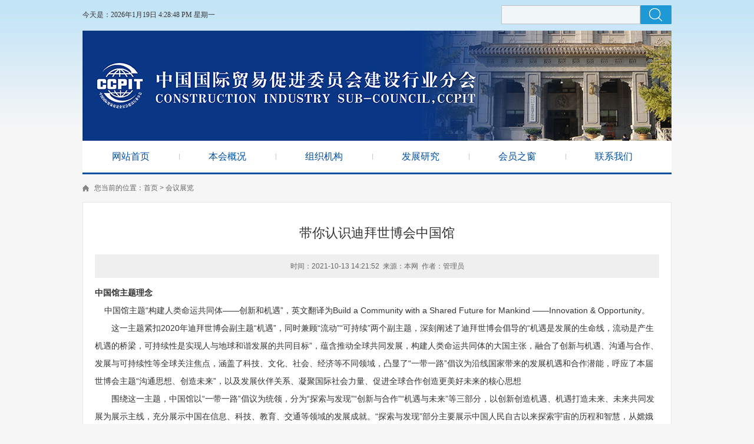

--- FILE ---
content_type: text/html
request_url: http://www.ccpitbuild.org/zhyw/2021-10-25/496.html
body_size: 9458
content:
<!DOCTYPE html PUBLIC "-//W3C//DTD XHTML 1.0 Transitional//EN" "http://www.w3.org/TR/xhtml1/DTD/xhtml1-transitional.dtd">
<html xmlns="http://www.w3.org/1999/xhtml">
<head>
<meta http-equiv="Content-Type" content="text/html; charset=utf-8" />
<title>带你认识迪拜世博会中国馆 - 中国国际贸易促进委员会建设行业分会官方网站</title>
<meta name="keywords" content="" />
<meta name="description" content="带你认识迪拜世博会中国馆" />
<link href="/skin/default/css/style.css" rel="stylesheet" type="text/css" />
<script type="text/javascript" src="/skin/default/js/tabs.js"></script>
<script type="text/javascript" src="/e/data/js/ajax.js"></script>
<!--时间代码 开始-->
<script type="text/javascript">

function clock_12h()
{
 var today = new Date(); //获得当前时间
 //获得年、月、日，Date()函数中的月份是从0－11计算
 var year = today.getFullYear();  
 var month = today.getMonth()+1;
 var date = today.getDate();
 var hour = today.getHours();  //获得小时、分钟、秒
 var minute = today.getMinutes();
 var second = today.getSeconds();
 
 var apm="AM"; //默认显示上午: AM
 if (hour>12) //按12小时制显示
 {
    hour=hour-12;
    apm="PM"  ;
 }
 var weekday = 0;
 switch(today.getDay()){
    case 0:
  	weekday = "星期日";
	break;
    case 1:
  	weekday = "星期一";
	break;
	case 2:
  	weekday = "星期二";
	break;
	case 3:
  	weekday = "星期三";
	break;
	case 4:
  	weekday = "星期四";
	break;
	case 5:
  	weekday = "星期五";
	break;
	case 6:
  	weekday = "星期六";
	break;
 }
 
  /*设置div的内容为当前时间*/
 document.getElementById("myclock").innerHTML="今天是："+year+"年"+month+"月"+date+"日&nbsp;"+hour+":"+minute+":"+second+"&nbsp;"+apm+"&nbsp;"+weekday+"";

}
/*使用setInterval()每间隔指定毫秒后调用clock_12h()*/
var myTime = setInterval("clock_12h()",1000);

</script>
<!--时间代码 结束-->
</head>
<body>
<!-- 页头 -->
<table width="1000" height="50" border="0" align="center" cellpadding="0" cellspacing="0">
  <tr>
    <td><div id="myclock" style="font-size:12px; color:#333333; font-family:'微软雅黑';"></div></td>
    <td width="283" align="right">
	<form action="/e/search/index.php" method="post" name="searchform" id="searchform">
					<table width="100%" height="25" border="0" cellpadding="0" cellspacing="0">
                      <tr>
                        <td><input name="keyboard" type="text" size="30" id="keyboard" class="top_inputText" style="width:230px; height:28px;" />
                          <input type="hidden" name="show" value="title" />
<input type="hidden" name="tempid" value="1" /></td>
                        <td width="53"><input type="image" class="inputSub" src="/skin/default/images/serach_icon01.gif" /></td>
                      </tr>
          </table>
    </form>
	</td>
  </tr>
</table>
<table width="1000" height="162" border="0" align="center" cellpadding="0" cellspacing="0" background="/skin/default/images/logo_bg.jpg" style="margin-top:2px;">
  <tr>
    <td><img src="/skin/default/images/top.jpg" width="1000" height="187"></td>
  </tr>
</table>
<table width="1000" border="0" align="center" cellpadding="0" cellspacing="0" bgcolor="#FFFFFF" style="border-bottom:3px solid #024fa1;">
  <tr>
    <td>
<div class="top_nav">
<div class="inner">
<ul class="menu">

<li class="back"><a href="/">网站首页<span class="arr"></span></a></li>

<li class="expanded has_children"><a href="/fhjs/fhjj/" title="">本会概况<span class="arr"></span></a>
<ul class="menu">
<li class="back"><a href="#">Back<span class="arr"></span></a></li>
<li class="first leaf"><a href="/fhjs/fhjj/">本会简介</a></li>
<li class="leaf"><a href="/fhjs/fhzc/" title="">本会章程</a></li>
<li class="leaf"><a href="/fhjs/jgsz/" title="">组织机构</a></li>
</ul></li>



<li class="expanded has_children"><a href="/ywbm/jcjz/">组织机构<span class="arr"></span></a>
<ul class="menu">
<li class="back"><a href="#">Back<span class="arr"></span></a></li>
<li class="last"><a href="/ywbm/jssh/" title="">建设商会</a></li>
<li class="first leaf"><a href="/ywbm/jcjz/" title="">集成建筑委员会</a></li>
<li class="leaf"><a href="/ywbm/jzwqj/" title="">建筑物清洁委员会</a></li>
<li class="last"><a href="/ywbm/hjys/" title="">环境艺术与文旅产业委员会</a></li>
<li class="last leaf"><a href="/ywbm/cskcxfz/" title="">城市可持续发展委员会</a></li>
<li class="last"><a href="/ywbm/csgxcy/" title="">城市更新产业委员会</a></li>
<li class="last leaf"><a href="/ywbm/gjbzhzwyh/" title="">国际标准合作委员会</a></li>
<li class="last leaf"><a href="/ywbm/znjzwyh/" title="">智能建造委员会</a></li>
<li class="last leaf"><a href="/ywbm/zytzwyh/" title="">中英碳治委员会</a></li>
<li class="last leaf"><a href="/ywbm/ttbbgzwyh/" title="">团体标准工作委员会</a></li>
<li class="last leaf"><a href="/ywbm/zycycywyh/" title="">中意创意产业委员会</a></li>
<li class="last leaf"><a href="/ywbm/tjzhongxin/" title="">建设行业调解中心</a></li>
<li class="last leaf"><a href="/fhjs/jgsz/jgjs/2020-10-20/390.html" title="">会展部（产业促进部）</a></li>
<li class="last leaf"><a href="/fhjs/jgsz/jgjs/2021-09-29/457.html" title="">“一带一路”工作委员会</a></li>
<li class="last leaf"><a href="/ywbm/sykfb/" title="">事业发展部</a></li>
<li class="last leaf"><a href="/ywbm/gjllb/" title="">国际联络部</a></li>
</ul></li>

<li class="expanded has_children"><a href="/zxyj/zjk/">发展研究<span class="arr"></span></a>
<ul class="menu">
<li class="back"><a href="#">Back<span class="arr"></span></a></li>
<li class="first leaf"><a href="/zxyj/zjk/" title="">智库</a></li>
<li class="first leaf"><a href="/zxyj/kt/" title="">课题</a></li>
<li class="last leaf"><a href="/zxyj/ttbz/" title="">标准</a></li>
</ul></li>


<li class="expanded has_children"><a href="/hyfw/hyxz/">会员之窗<span class="arr"></span></a>
<ul class="menu">
<li class="back"><a href="#">Back<span class="arr"></span></a></li>
<li class="first leaf"><a href="/hyfw/hyxz/" title="">入会指南</a></li>
<li class="first leaf"><a href="/hyfw/rhsq/" title="">入会申请</a></li>
<li class="first leaf"><a href="/hyfw/hyfw/" title="">会员服务</a></li>
<li class="last leaf"><a href="/hyfw/hyfcc/fhz/" title="">会员风采</a></li>
</ul></li>



<li class="last leaf"><a href="/lxwm/">联系我们</a></li>
</ul>
<div class="clear"></div>
    </div><!-- inner -->
</div></td>
  </tr>
</table>



<table width="1000" border="0" align="center" cellpadding="0" cellspacing="0">
  <tr>
    <td width="20"><img src="/skin/default/images/dqwzico.png" width="11" height="11" /></td>
    <td class="dqwz">您当前的位置：<a href="/">首页</a>&nbsp;>&nbsp;<a href="/zhyw/">会议展览</a></td>
  </tr>
</table>
<table width="1000" border="0" align="center" cellpadding="20" cellspacing="1" bgcolor="#e7e7e7">
  <tr>
    <td bgcolor="#FFFFFF"><table width="100%" border="0" cellspacing="0" cellpadding="0">
      <tr>
        <td align="center" class="xwnrbt">带你认识迪拜世博会中国馆</td>
      </tr>
    </table>
      <table width="100%" border="0" cellpadding="0" cellspacing="0" bgcolor="#efefef" style="margin-top:10px; margin-bottom:10px;">
        <tr>
          <td align="center" class="laiyuan">时间：2021-10-13 14:21:52&nbsp;&nbsp;来源：本网&nbsp;&nbsp;作者：管理员</td>
        </tr>
      </table>
      <table width="100%" border="0" cellspacing="0" cellpadding="0">
        <tr>
          <td valign="top" class="xwnr"><p align="center"><img align="" alt="" src="/d/file/p/2021/10-25/240314d6657f58586725e76c08d0cee7.png" style="height: 298px; width: 650px;" /></p>
<p><strong>中国馆主题理念</strong></p>
<p align="center">中国馆主题&ldquo;构建人类命运共同体&mdash;&mdash;创新和机遇&rdquo;，英文翻译为Build a Community with a Shared Future for Mankind &mdash;&mdash;Innovation &amp; Opportunity。</p>
<p>　　这一主题紧扣2020年迪拜世博会副主题&ldquo;机遇&rdquo;，同时兼顾&ldquo;流动&rdquo;&ldquo;可持续&rdquo;两个副主题，深刻阐述了迪拜世博会倡导的&ldquo;机遇是发展的生命线，流动是产生机遇的桥梁，可持续性是实现人与地球和谐发展的共同目标&rdquo;，蕴含推动全球共同发展，构建人类命运共同体的大国主张，融合了创新与机遇、沟通与合作、发展与可持续性等全球关注焦点，涵盖了科技、文化、社会、经济等不同领域，凸显了&ldquo;一带一路&rdquo;倡议为沿线国家带来的发展机遇和合作潜能，呼应了本届世博会主题&ldquo;沟通思想、创造未来&rdquo;，以及发展伙伴关系、凝聚国际社会力量、促进全球合作创造更美好未来的核心思想</p>
<p>　　围绕这一主题，中国馆以&ldquo;一带一路&rdquo;倡议为统领，分为&ldquo;探索与发现&rdquo;&ldquo;创新与合作&rdquo;&ldquo;机遇与未来&rdquo;等三部分，以创新创造机遇、机遇打造未来、未来共同发展为展示主线，充分展示中国在信息、科技、教育、交通等领域的发展成就。&ldquo;探索与发现&rdquo;部分主要展示中国人民自古以来探索宇宙的历程和智慧，从嫦娥奔月到&ldquo;悟空号&rdquo;探测卫星、&ldquo;天眼&rdquo;、从浩渺的宏观世界到精彩的微观世界，中国人民勇于探索，不断追求，创新精神永无止境;&ldquo;创新与合作&rdquo;部分主要展现中国在推动科技创新、发现机遇、携手合作中的努力和成就，重点突出&ldquo;量子通信&rdquo;、&ldquo;高铁&rdquo;、人工智能等科技展项;&ldquo;机遇与未来&rdquo;部分主要通过影院等大型多媒体技术手段，展示中国人民对未来发展的畅想，表达中国人民愿与世界各国人民加强交流与合作，共建美好地球村，共同实现人与自然的可持续发展。</p>
<p>　　构建人类命运共同体为实现世界共同繁荣指明方向。和而不同，兼收并蓄，崇尚自然，绿色发展，开放创新、包容互惠，是中华民族几千年的文化历史积淀。构建人类命运共同体，就是抓住&ldquo;和&rdquo;这个核心思想，将每个民族、每个国家的前途命运紧紧联系在一起，风雨同舟，荣辱与共，共建和睦的人类家园。</p>
<p>　　创新和机遇是实现构建人类命运共同体目标的重要手段和渠道。创新是引领发展的第一动力，是中国馆展示的灵魂。中国的体制机制创新和科技创新为世界发展带来新机遇。&ldquo;一带一路&rdquo;倡议通过政策沟通、设施联通、贸易畅通、资金融通、民心相通，推动形成开放新格局，为世界各国提供更广阔市场、更充足资本、更丰富产品、更宝贵合作契机，展现了巨大的包容性和共同发展的新动力。中国的科学技术创新成果不断涌现，愿与世界各国分享经验，共同发展。</p>
<p>　　机遇是创新的产物，又是创新的推动力。作为经济全球化的受益者和贡献者，作为人口最多的发展中国家，中国的发展得益于国际社会，中国的发展又为推动全世界共同繁荣创造了新的历史机遇。机遇共享，未来共创，尽管文化、民族、信仰、制度各不相同，中国人民探寻发展机遇、追求幸福生活的梦想，和世界各国人民的梦想息息相通，同等精彩。</p>
<p><strong>中国馆是宣扬中华优秀传统文化、反映全人类普遍愿望和共同心声、蕴藏中国智慧魅力的独特所在。中国馆将重点宣传&ldquo;中国坚持推动科技创新和体制机制创新双轮驱动，最大限度释放发展潜能，推动共同发展和落实2030年可持续发展议程，打造人类命运共同体&rdquo;的发展主张，全面展示科技、创新、合作在推动人类文明进步中的重要作用。</strong></p>
<p><strong>Theme of China Pavilio</strong></p>
<p>The theme of China Pavilion is&quot;Build a Community with a Shared Future for Mankind -- Innovation &amp; Opportunity.&quot;</p>
<p>The themeclosely follows the sub-theme&quot;Opportunity&quot; of the Expo Dubai 2020, and takes into account the other two sub-themes of&quot;Mobility&quot; and&quot;Sustainability&quot;. It profoundly expounds what the advocates Expo Dubai 2020 that&quot;opportunity is the lifeline of development; mobility is the bridge to opportunity; sustainability is the common goal of achieving harmonious development between human beings and the earth,&quot; which contains the proposition of a big country to promote global common development and to build a community with a shared future for mankind. It integrates the global focuses, such as innovation &amp; opportunity, communication &amp; cooperation, and development &amp; sustainability, covers different fields such as science and technology, culture, society and economy, highlights the development opportunities and cooperation potential presented by the Belt and Road Initiative to the countries along the route, and echoes the theme of this Expo&quot;Connecting Minds, Creating the Future&quot;, the core idea of developing partnerships, bringing together the international community and promoting global cooperation to create a better future.</p>
<p>The China Pavilion, under the theme and the leadership of the Belt and Road Initiative, is divided into three parts, namely,&quot;Exploration and Discovery&quot;,&quot;Innovation and Cooperation&quot; and&quot;Opportunity and the Future&quot;. Taking&quot;innovation to create opportunities,&quot;&quot;opportunities to build the future,&quot; and&quot;common development in the future&quot; as the main line, the China Pavilion fully demonstrates China&#39;s development achievements in information, science and technology, education, transportation and so on. The&quot;Exploration and Discovery&quot; mainly shows the course and wisdom of the Chinese people in exploring the universe since ancient times. From Chang&#39;e-4 lunar probe to Dark Matter Particle Explorer (DAMPE) and Five-hundred-meter Aperture Spherical Telescope (FAST), from the vast macro world to the wonderful micro world, the Chinese people always have the courage to explore, continue to pursue, and possess spirit of innovation endlessly. The&quot;Innovation and Cooperation&quot; section mainly exhibits China&#39;s efforts and achievements in promoting scientific and technological innovation, discovering opportunities and working hand in hand, with emphasis on&quot;Quantum Communications,&quot;&quot;High-speed Rail,&quot; Artificial Intelligence and other scientific and technological exhibitions. The&quot;Opportunity and the Future&quot; section mainly demonstrates Chinese people&#39;s imagination for future development through large-scale multimedia technical means like cinemas, and willingness to strengthen exchanges and cooperation with people of all countries in the world to build a beautiful global village and achieve the sustainable development of human beings and nature.</p>
<p>The building of a community with a shared future for mankind points out the direction for realizing common prosperity in the world. Harmony in diversity, all-embracing and inclusiveness philosophy, nature appreciation, green development, openness and innovation, tolerance and reciprocity -- all of these are the cultural and historical accumulation of the Chinese nation for thousands of years. To build a community with a shared future for mankind is to grasp the core idea of&quot;harmony&quot;, referring to that the future and destiny of every nation and country should be closely linked to share weals and woes and jointly build a harmonious home for human beings.</p>
<p>Innovation and opportunity are important means and channels to realize the goal of building a community with a shared future for mankind. Innovation is the primary driving force leading the development and also the soul of the China Pavilion. The innovations in China&#39;s institutions, mechanisms, and science and technology have brought new opportunities for the development of the world. The Belt and Road Initiative advocates a new pattern of opening up through policy coordination, facilities connectivity, unimpeded trade, financial integration, and people-to-people bond, which provides countries around the world with broader markets, more abundant products, more capital, and more valuable cooperation opportunities. It demonstrates great inclusiveness and new impetus for common development. China has made increasing innovations in science and technology, and China is willing to share its experience and pursue common development with other countries in the world.</p>
<p>Opportunity is not only the product of innovation, but also the driving force of innovation. As a beneficiary and contributor to economic globalization and a developing country with the most population in its pursuing of development, China has benefited from the international community, and created new historical opportunities for promoting common prosperity all over the world. Upholding the idea of sharing opportunities and creating the future jointly, despite differences in culture, nationality, beliefs and systems, the Chinese people&#39;s dream of exploring opportunities for development and pursuing a happy life is as close and wonderful as that of the people of all countries in the world.</p>
<p>The China Pavilion is a unique venue to promote excellent Chinese traditional culture, to reflect the universal and common aspirations of all humanbings, and to hold the charm of Chinese wisdom. The China Pavilion will focus on promoting the development proposal of&quot;China persists in promoting innovations in science and technology, institutions and mechanisms, maximizing development potential, pushing forward common development and implementing the 2030 Agenda for Sustainable Development, and building a community with a shared future for mankind&quot;. It will also comprehensively demonstrate the important role of science and technology, innovation and cooperation in promoting the progress of human civilization.</p>
<p><strong>中国馆展览展示</strong></p>
<p>　　迪拜世博会中国馆将围绕&ldquo;探索与发现&rdquo;&ldquo;沟通与连接&rdquo;&ldquo;创新与合作&rdquo;&ldquo;机遇与未来&rdquo;等四部分，以创新创造机遇、机遇打造未来、未来共同发展为展示主线，重点展示我国科技和信息通讯领域的发展成果，宣介共建&ldquo;一带一路&rdquo;倡议和推动构建人类命运共同体的主张。</p>
<p>　　中国馆将突出展示中国在信息、科技、交通等领域的创新科技成果，展示技术新颖，科技含量高。&ldquo;天眼&rdquo;FAST、北斗卫星、5G技术、人工智能等作为核心展项将首次在世博会中国馆展出，高铁模拟驾驶、智能网联汽车等也将精彩亮相，通过创新形式演绎&ldquo;智慧出行&rdquo;。</p>
<p><strong>Exhibitions at the China Pavilion</strong></p>
<p>The exhibitions at the China Pavilion in Expo 2020 Dubai will mainly showcase the achievements made by China in science and information communication, and promote jointly building the Belt and Road Initiative and a community with a shared future for mankind from four aspects&mdash;&ldquo;Exploration and Discovery&rdquo;,&ldquo;Communication and Connection&rdquo;,&ldquo;Innovation and Cooperation&rdquo; and&ldquo;Opportunity and Future&rdquo;, highlighting that innovation gives rise to opportunity, opportunity creates the future and future enables common development.</p>
<p>The China Pavilion will showcase the scientific and technological innovations China has made in the fields of information, transportation, science and technology, featuring dazzling shows and cutting-edge technologies. Major exhibitions such as the Five-hundred-meter Aperture Spherical Telescope (FAST), the BeiDou Navigation Satellite System (BDS) 5G technology and Artificial Intelligence will be displayed at the China Pavilion for the first time. In addition, the high-speed train driving simulator and smart and internet-connected vehicles will also be displayed, so as to showcase the&ldquo;smart mobility&rdquo; in an innovative way.</p>
<p><strong>中国馆建筑设计</strong></p>
<p>　　中国馆建筑名为&ldquo;华夏之光&rdquo;，寓意希望和光明。中国馆建筑遵循&ldquo;中西合璧、以中为主、古今交融&rdquo;的设计原则，将中国元素与现代科技巧妙结合，彰显中华文化自信和大国风范。中国馆建筑外观取型中国传统灯笼，结合现代建筑形式，外形气势恢宏，端庄大气。灯笼代表光明、团圆、吉祥和幸福，象征世界各国在世博会平台上欢聚沟通，追求繁荣发展，共同构建人类命运共同体和幸福大家庭。</p>
<p><strong>Design of the China Pavilion</strong></p>
<p>The China Pavilion is named&quot;The Light of China&quot;, which symbolizes hope and brightness. Following the principle of&quot;combining Chinese elements with that of the Western, giving priority to the Chinese elements, and integrating the Chinese traditional culture and modern innovation&quot;, the design of the China Pavilion artistically integrates the Chinese elements with modern technologies, which manifests the confidence in Chinese culture and China&rsquo;s befitting presence as a major country. The appearance of the China Pavilion resembles a Chinese traditional lantern, which makes it extremely magnificent and grant after being integrated with modern architectural forms. Lanterns represent brightness, reunion, auspiciousness and happiness, and the lantern-shaped architecture symbolizes that all countries in the world would gather together and communicate in the Expo 2020 Dubai to pursue prosperity and development, and jointly build a community with a shared future for mankind as well as a big happy family.</p></td>
        </tr>
      </table>
      <table width="100%" height="50" border="0" cellpadding="0" cellspacing="0" style="border-bottom:1px solid #e1e1e1;margin-top:30px; margin-bottom:15px;">
        <tr>
          <td align="right"><!--<div class="bdsharebuttonbox"><a href="#" class="bds_more" data-cmd="more"></a><a href="#" class="bds_weixin" data-cmd="weixin" title="分享到微信"></a><a href="#" class="bds_qzone" data-cmd="qzone" title="分享到QQ空间"></a><a href="#" class="bds_tsina" data-cmd="tsina" title="分享到新浪微博"></a><a href="#" class="bds_sqq" data-cmd="sqq" title="分享到QQ好友"></a><a href="#" class="bds_tqq" data-cmd="tqq" title="分享到腾讯微博"></a><a href="#" class="bds_renren" data-cmd="renren" title="分享到人人网"></a><a href="#" class="bds_douban" data-cmd="douban" title="分享到豆瓣网"></a></div>
<script>window._bd_share_config={"common":{"bdSnsKey":{},"bdText":"","bdMini":"2","bdMiniList":false,"bdPic":"","bdStyle":"0","bdSize":"24"},"share":{}};with(document)0[(getElementsByTagName('head')[0]||body).appendChild(createElement('script')).src='http://bdimg.share.baidu.com/static/api/js/share.js?v=89860593.js?cdnversion='+~(-new Date()/36e5)];</script>-->&nbsp;</td>
        </tr>
      </table>
      <table width="100%" border="0" cellspacing="0" cellpadding="0">
        <tr>
          <td class="sxp">上一篇：<a href='/zhyw/2021-10-25/493.html'>抢先目睹！2020年迪拜世博会中国馆试运营迎来首批观众</a><br />下一篇：<a href='/zhyw/2022-06-09/631.html'>中国建设贸促会集成建筑委员会诚邀您赴约——2022第14届广州国际住博会</a></td>
        </tr>
      </table></td>
  </tr>
</table>

<!-- 页脚 -->
<table width="1000" border="0" align="center" cellpadding="0" cellspacing="0" bgcolor="#dde0e3" style="border-top:3px solid #024fa1; margin-top:30px;">
  <tr>
    <td><table width="1000" height="170" border="0" align="center" cellpadding="0" cellspacing="0">
      <tr>
        <td width="10" style="font-size:12px; color:#666666; line-height:30px;">&nbsp;</td>
        <td style="font-size:12px; color:#666666; line-height:30px;">©中国国际贸易促进委员会建设行业分会官方网站&nbsp;版权所有<br>
地址：北京市海淀区三里河9号住房和城乡建设部北配楼412室&nbsp;邮编：100835&nbsp;电话：010-58934801&nbsp;传真：010-58934801<br>
京ICP备13014717号&nbsp;京公网安备110401200011号</td>
        <td width="89" align="center" style="font-size:12px; color:#666666; line-height:30px;"><img src="/skin/default/images/f_ewm.jpg" width="89" height="88"><br>
          微信公众平台</td>
        <td width="10" align="center" style="font-size:12px; color:#666666; line-height:30px;">&nbsp;</td>
      </tr>
    </table></td>
  </tr>
</table>

<script src="/e/public/onclick/?enews=donews&classid=3&id=496"></script></body>
</html>

--- FILE ---
content_type: text/css
request_url: http://www.ccpitbuild.org/skin/default/css/style.css
body_size: 3896
content:
body {
	margin: 0 auto;
	font-family: "宋体";
	font-size: 12px;
	color: #333;
	background-attachment: scroll;
	background-color: #f6f6f6;
	background-image: url(/skin/default/images/topbg.jpg);
	background-repeat: repeat-x;
	background-position: left top;
}
td {
	font: 12px/1.5 Verdana, Arial, Helvetica, sans-serif, "宋体";
	color: #333;
}
input { font: 10pt Verdana, Arial, Helvetica, sans-serif, "宋体"; }
img {
	border: none;
}
p,ul,ol,li,form {
	margin: 0;
	padding: 0;
	list-style: none;
}

.content {
}
.sider {
	width: 300px;
}
.homepage .sider {
	width: 230px;
}

/** 页头区 **/
.top_inputText {
	height: 14px;
	border: 1px solid #c3c3c3;
	background-color:#f1f6f9;
}

/** 导航 **/
.top_nav {
background-color:#FFFFFF;}
.top_nav,
.top_nav a {
    color: #323232;
    font-size: 14px;
    line-height: 22px;
    text-transform: uppercase;
}
.top_nav_a {
    display: none;
}
.top_nav .inner {
    width: 1000px;
    margin: 0 auto; 
    position: relative;   
}
.top_nav ul li {
    float: left;
    position: relative;
    z-index: 9999;
    background: url(/skin/default/images/top_nav_sep.jpg) no-repeat 0 50%;    
}
.top_nav ul li:first-child {
    background-image: none;
}
.top_nav ul li a {
    display: block;
	color:#024fa1;
	/*font-weight:bold;*/
	font-size:16px;
	font-family:"微软雅黑";
    padding: 16px 50px;
	text-decoration:none;
}
.top_nav ul li ul li {
    background-image: none;
	background:#fbfaf8;
}
.top_nav ul li ul li.back {
    display: none;
}
.top_nav ul li ul {
    position: absolute;
    top: 100%;
    left: -30px;
    width: 220px;
    background: #fbfaf8;
	border:1px #dbd7d7 solid;  
    padding: 14px 0 19px 0; 
    transition: all .3s ease-in; 
    -o-transition: all .3s ease-in; 
    -moz-transition: all .3s ease-in; 
    -webkit-transition: all .3s ease-in; 
    visibility: hidden;          
    -ms-filter: "progid:DXImageTransform.Microsoft.Alpha(Opacity=0)";
    filter: alpha(opacity=0);
    -moz-opacity: 0;
    -khtml-opacity: 0;
    opacity: 0; 
}
.top_nav ul li:hover ul {
    visibility: visible;
    -ms-filter: "progid:DXImageTransform.Microsoft.Alpha(Opacity=100)";
    filter: alpha(opacity=100);
    -moz-opacity: 1;
    -khtml-opacity: 1;
    opacity: 1; 
}
.top_nav ul li a:hover  {
    color: #024fa1;
    /*background: #fff;*/
}
.top_nav ul li ul li {
    float: none;
	background:#fbfaf8;
	border-bottom:1px #e7e7e7 solid;
}
.top_nav ul li ul li a {
 font-weight:normal;
    color: #666666;
	font-size:12px;
    text-align: center;
	 padding: 4px 15px;
    text-transform: none;
	text-decoration:none;
	background-color:#fbfaf8;
}
.top_nav ul li ul li.active a,
.top_nav ul li ul li > a.active,
.top_nav ul li ul li:hover a {
    background: #fbfaf8;
	color:#024fa1;
	text-decoration:underline;}
.top_nav ul li.search_item {
    width: 27.28%;
    width: auto;
    padding: 0 0 0 18px;
    position: absolute;
    top: 0;
    right: 0;
    width: 54px;
    padding: 0;
    overflow: hidden;
}

/* 首页幻灯 */
.commend-i {
    position: relative;
    width: 585px;
	height:390px;
}
.commend-i .bd li {
    position: relative;

}
.commend-i .bd .title {
    position: absolute;
    left: 0;
    right: 0;
    bottom: 0;
    padding: 0 100px 0 15px;
    height: 36px;
    line-height: 36px;
	margin-bottom:4px;
    overflow: hidden;
    color: #fff;
	font-size:15px; font-family:"微软雅黑";
    background:rgba(0, 0, 0, 0.7)!important;
    filter:Alpha(opacity=70);
    background:#000;
}
.commend-i .hd {
    position: absolute;
    right: 10px;
    bottom: 5px;
}
.commend-i .hd ul li {
    cursor: pointer;
    display: inline-block;
    *display: inline;
    zoom: 1;
    width: 10px;
    height: 10px;
    margin:3px;
    overflow: hidden;
    font-size: 0;
    border-radius: 999px;
    background: #fff;
}
.commend-i .hd ul .on {
    background:#1e99d5
}

/*首页样式*/
.sybk1{ border-bottom:2px solid #024fa1;}
.sybt1{ font-size:16px; color:#024fa1; font-family:"微软雅黑"; line-height:35px;}
.sybt2{ font-size:14px; font-weight:bold; color:#fff; font-family:"微软雅黑";}
.symore a{ font-size:12px; color:#888; text-decoration:none;}
.symore a:hover{ font-size:12px; color:#024fa1; text-decoration:underline;}
.hyxw_list{
	border-bottom-width: 1px;
	border-bottom-style: dotted;
	border-bottom-color: #999999;
}
.hyxw_list a{ font-size:14px; color:#333; text-decoration:none; line-height:40px;}
.hyxw_list a:hover{color:#024fa1; text-decoration:underline;}

.syl_lb span{ font-size:12px; color:#888;}
.syl_lb a{ font-size:12px; color:#333; text-decoration:none; line-height:26px;}
.syl_lb a:hover{ font-size:12px; color:#024fa1; text-decoration:underline;}
.syr_bt{ font-size:16px; color:#fff; font-family:"微软雅黑"; line-height:31px; height:31px;}
.syr_bt img{vertical-align:middle; padding-right:10px; padding-bottom:2px;}
.sylmm2{ font-size:16px; color:#024fa1; font-family:"微软雅黑";}



/*内页样式*/
.nyr_bt{ font-size:16px; color:#fff; font-family:"微软雅黑"; padding-left:20px;}
.dqwz { font-size:12px; color:#666; line-height:47px;}
.dqwz a{ font-size:12px; color:#666; text-decoration:none; line-height:47px;}
.dqwz a:hover{ font-size:12px; color:#024fa1; text-decoration:underline;}

.nyr_rdzx{
	border-bottom-width: 1px;
	border-bottom-style: solid;
	border-bottom-color: #e8e8e8;
	margin-top:10px;
	padding-bottom:10px;
}
.nyr_rdzx a{ font-size:12px; color:#666666; text-decoration:none;}
.nyr_rdzx a:hover{color:#024fa1; text-decoration:underline;}
.nylmm{ font-size:16px; color:#024fa1; font-weight:bold; font-family:"微软雅黑";}

.xwlist span{ font-size:12px; color:#666; line-height:38px; font-family:"微软雅黑";}
.xwlist a{ font-size:14px; color:#337ab7; text-decoration:none; line-height:38px; font-family:"微软雅黑";}
.xwlist a:hover{ font-size:14px; color:#024fa1; text-decoration:underline;}

.sxp { font-size:12px; color:#666; line-height:30px;}
.sxp a{ font-size:12px; color:#666; text-decoration:none; line-height:30px;}
.sxp a:hover{ font-size:12px; color:#024fa1; text-decoration:underline;}

.xwnr { font-size:14px; color:#333; line-height:30px;}
.xwnr a{ font-size:14px; color:#333; text-decoration:none; line-height:30px;}
.xwnr a:hover{ font-size:14px; color:#024fa1; text-decoration:underline;}

.laiyuan { font-size:12px; color:#666; line-height:40px;}
.xwnrbt { font-size:22px; color:#333; padding:15px 0px 10px 0px; font-family:"微软雅黑";}

.subnav-list {
    width: 100%;
}
.subnav-list li a {
	display: block;
	font-size: 14px;
	line-height: 40px;
	font-family:"微软雅黑";
	padding-left:13px;
	margin-bottom:12px;
	text-decoration:none;
	color: #333;
	background-attachment: scroll;
	background-image: url(/skin/default/images/ny_l_navbg01.jpg);
	background-repeat: no-repeat;
	background-position: left top;
}

.subnav-list li a:hover,
.subnav-list li .curr {
    color: #fff;
	background-attachment: scroll;
	background-image: url(/skin/default/images/ny_l_navbg02.jpg);
	background-repeat: no-repeat;
	background-position: left top;
}


.subnav-list_h {
    width: 100%;
}
.subnav-list_h li a {
	display: block;
	font-size: 14px;
	line-height: 40px;
	font-family:"微软雅黑";
	padding-left:13px;
	margin-bottom:12px;
	text-decoration:none;
	color: #333;
	background-attachment: scroll;
	background-image: url(/skin/default/images/ny_l_navbg01_h.jpg);
	background-repeat: no-repeat;
	background-position: left top;
}

.subnav-list_h li a:hover,
.subnav-list_h li .curr {
    color: #fff;
	background-attachment: scroll;
	background-image: url(/skin/default/images/ny_l_navbg02_h.jpg);
	background-repeat: no-repeat;
	background-position: left top;
}

.zjk { font-size:12px; color:#444; font-family:"微软雅黑"; line-height:20px;}
.zjk span{ color:#024fa1; font-weight:bold; font-size:14px; }

.jmsjcx { font-size:12px; color:#024fa1; font-family:"微软雅黑"; line-height:25px;}
.jmsjcx a{ font-size:12px; color:#333; font-family:"微软雅黑"; line-height:25px; text-decoration:none;}
.jmsjcx a:hover{ color:#024fa1;}

.kstd a{ font-size:12px; color:#fff; background-color:#1e99d5; display:block; font-family:"微软雅黑"; line-height:30px; text-decoration:none;}
.kstd a:hover{ color:#fff; background-color:#1e85d5;}

/** 公共定义 **/
.title1 {
	background: #E9F2FB url(../images/title_bg.gif) repeat-x left top;
	color: #07519A;
	border: 1px solid #AACCEE;
	border-bottom: none;
}
.title1 td {
	font-size: 14px;
	line-height: 26px;
	color: #07519A;
	padding: 0px 10px;
}
.box {
	border: 1px solid #AACCEE;
	border-width: 0 1px 1px 1px;
}
.box ul {
	list-style: none;
	padding: 8px;
}
.box ul li {
	background: url(../images/bullet.gif) no-repeat left center;
	line-height: 1.6;
	padding: 2px 0 2px 8px;
}
.no_doc ul li {
	background: url(none);
	padding-left: 0px;
}
.box ul li p {
	margin: 0 0 4px;
	padding: 0 0 5px;
	color: #666;
	border-bottom: 1px dashed #CCC;
}
.box ul li strong {
	display: block;
}
.rank {
	margin: 0px;
	padding: 8px 6px;
}
.rank li {
	padding-left: 18px;
	line-height: 23px;
}
.rank li.no1 {
	background: url(../images/1.gif) no-repeat 4px center;
}
.rank li.no2 {
	background: #F2F8FD url(../images/2.gif) no-repeat 4px center;
}
.rank li.no3 {
	background: url(../images/3.gif) no-repeat 4px center;
}
.rank li.no4 {
	background: #F2F8FD url(../images/4.gif) no-repeat 4px center;
}
.rank li.no5 {
	background: url(../images/5.gif) no-repeat 4px center;
}
.rank li.no6 {
	background: #F2F8FD url(../images/6.gif) no-repeat 4px center;
}
.rank li.no7 {
	background: url(../images/7.gif) no-repeat 4px center;
}
.rank li.no8 {
	background: #F2F8FD url(../images/8.gif) no-repeat 4px center;
}
.rank li.no9 {
	background: url(../images/9.gif) no-repeat 4px center;
}
.rank li.no10 {
	background: #F2F8FD url(../images/10.gif) no-repeat 4px center;
}
.news_title {
	margin-top: 10px;
}
.news_title strong {
	background: #f4f4f4 url(../images/h2_icon.gif) no-repeat 8px center;
	display: block;
	padding-left: 20px;
	line-height: 2;
	margin: 0 8px;
	font-size: 14px;
}
.news_title p {
	margin: 6px 8px 0px;
	padding: 0 0 8px;
	color: #666;
	border-bottom: 1px dashed #CCC;
}
.focus {
	margin-top: 10px;
	background: url(../images/focus_bg.jpg) repeat-x left top;
	border: 1px solid #AACCEE;
}
.focus strong {
	font-size: 16px;
	line-height: 32px;
	margin-bottom: 6px;
	text-align: center;
	display: block;
	border-bottom: 1px dashed #ccc;
}
.margin_top {
	margin-top: 10px;
}
.inputText {
	border: 1px solid #ccc;
}
.banner_ad {
	padding: 0 10px;
}
.picText {
	margin-bottom: 10px;
	background: #F8F8F8;
}
.picText strong {
	display: block;
}
.picText img {
}
.picList {
	padding: 8px 0;
}
.picList table td img {
	margin-bottom: 1px;
}
.tprice span {
	text-decoration: line-through;
}
.price {
	color: #f60;
}

/* tab选项卡 */
.tbtncon {
	height:26px;
	background:url(../images/title_bg.gif) repeat-x;
}
.tbtn1 {
	font-size:12px;
	font-weight:normal;
	height:26px;
	border:1px solid #ace;
}
.tbtncon li{
	border:1px solid #ace;
	border-left:none;
	border-top:none;
	color:#07519A;
	cursor:pointer;
	display:block;
	float:left;
	text-align:center;
	text-decoration:none;
	width:80px;
	height:25px;
	line-height:25px;
}
.tbtncon li:hover{
	text-decoration:underline;
}
.tbtncon li.curr{
	background:#fff;
	border-bottom-color:#fff;
	cursor:default;
}

/* 频道和列表页 */
.position {
	background: #E9F2FB url(../images/title_bg.gif) repeat-x left top;
	color: #07519A;
	border: 1px solid #AACCEE;
	border-bottom: none;
	margin-bottom: 10px;
}
.position td {
	line-height: 26px;
	padding: 0px 10px;
	font-family: "宋体";
}
.channle .box {
	margin-bottom: 10px;
}
.listpage .news_list .box {
	border-width: 1px;	
	padding: 0 10px;
}
.listpage .list_content .box{
	border-width: 1px;	
	padding: 10px;
}
.listpage .news_list .box ul {
	border-bottom: 1px dashed #ccc;
}
.news_list .box ul li {
	clear: both;
	padding: 0 0 0 8px;
	line-height: 28px;
	height: 28px;
}
.news_list .box ul li a {
	font-size: 14px;
	float: left;
}
.news_list .box ul li span {
	font-size: 14px;
	float: right;
}
.flash_list .line_bottom {
	color: #666;
	margin-bottom: 4px;
	border-bottom: 1px dashed #ccc;
}
.flash_list .flashsay {
	color: #666;
}
.movie_list .line_bottom {
	color: #666;
	margin-bottom: 4px;
	border-bottom: 1px dashed #ccc;
}
.movie_list .titlepic img {
	border: 1px solid #ccc;
	padding: 3px;
}
.shop_list .line_bottom {
	color: #666;
	margin: 8px 0;
	border-bottom: 1px dashed #ccc;
}
.shop_list .line_bottom table {
	margin-bottom: 8px;
}
.photo_list .line_bottom {
	color: #666;
	margin: 8px 0;
	border-bottom: 1px dashed #ccc;
}
.photo_list .line_bottom table {
	margin-bottom: 8px;
}
.info_list .line_bottom {
	color: #666;
	margin: 8px 0;
	border-bottom: 1px dashed #ccc;
}
.info_list .line_bottom .titlepic {
	width: 90px;
}
.info_list .titlepic img {
	border: 1px solid #ccc;
	padding: 3px;
}
.info_list .line_bottom .click {
	color: #f60;
}
.info_list .line_bottom .smalltext {
	color: #666;
}

/* 内容页 */
.showpage .main .box {
	border-width: 1px;
}
.news .main .box {
	padding: 0 20px;
	background: #F7FDFF;
}
.info .main .box {
	padding: 0 20px;
}
.showpage .main .title_info {
	margin-top: 15px;
	text-align: center;
}
.showpage .main .title_info h1 {
	font-size: 24px;
	line-height: 2;
	margin: 0px;
	padding: 0px;
}
.showpage .main .title_info .info_text {
	border-bottom: 1px dashed #ccc;
	line-height: 2;
	padding-bottom: 6px;
	color: #666;
}
.showpage .digg {
	background: url(../images/digg_bg.gif) no-repeat left top;
	width: 62px;
	margin-bottom: 10px;
}
.showpage .digg td {
	text-align: center;
	padding-right: 4px;
}
.showpage .digg .diggnum {
	height: 38px;
	font-size: 16px;
	line-height: 30px;
	font-weight: bold;
}
.showpage .digg .diggit {
	height: 30px;
	line-height: 24px;
}
.showpage .main #text {
	font-size: 14px;
	line-height: 1.8;
}
.showpage .main #text p {
	margin: 1em 0;
}
.showpage #plpost {
	margin-top: 10px;
	border: 1px solid #AACCEE;
}
.showpage #plpost .title {
	border: 0px solid #AACCEE;
}
.showpage #plpost .title span {
	color: #CC0000;
}
.showpage #plpost #saytext {
	display: block;
	margin: 0 0 10px;
	padding: 8px;
	height: 100px;
	width: 90%;
	border: 1px solid #ccc;
}

/* 系统文件表格样式 */
.header	{ 
	background: #E9F2FB url(../images/title_bg.gif) repeat-x left top;
	color: #07519A;
	border: 1px solid #AACCEE;
	border-bottom: none;
}
.header a				{ color: #000000 }
.tableborder			{ background: #E1EFFB; border: 1px solid #AACCEE } 

/* 分页样式*/
.list_page {
	margin: 15px 5px;
}
.pageLink a,
.list_page a,
.list_page b {
	padding: 4px 4px 2px;
	border: 1px solid #D2EFFF;
	background: #F0F8FF;
	text-align: center;
	display: inline;
	font-size: 14px;
	}
.pageLink a:hover,
.list_page a:hover{
	border: 1px solid #D2EFFF;
	background: #fff;
	text-align: center;
	font-weight: bold;
	text-decoration: none;
	}

/*分页样式2*/
.showpage .epages {
	text-align: center;
	}
.epages{margin:3px 0;font:11px/12px Tahoma}
.epages *{vertical-align:middle;}
.epages a{padding:1px 4px 1px;border:1px solid #A6CBE7;margin:0 1px 0 0;text-align:center;text-decoration:none;font:normal 12px/14px verdana;}
.epages a:hover{border:#659B28 1px solid;background:#f3f8ef;text-decoration:none;color:#004c7d}
.epages input{margin-bottom:0px;border:1px solid #659B28;height:15px;font:bold 12px/15px Verdana;padding-bottom:1px;padding-left:1px;margin-right:1px;color:#659B28;}

/*图片自动缩图*/
.photoresize {
	max-width:560px;
	myimg:expression(onload=function(){
	this.style.width=(this.offsetWidth > 560)?"560px":"auto"}
		   );
	}

.ecomment {margin:0;padding:0;}
.ecomment {margin-bottom:12px;overflow-x:hidden;overflow-y:hidden;padding-bottom:3px;padding-left:3px;padding-right:3px;padding-top:3px;background:#FFFFEE;padding:3px;border:solid 1px #999;}
.ecommentauthor {float:left; color:#F96; font-weight:bold;}
.ecommenttext {clear:left;margin:0;padding:0;}

/*** page
-------------------------------------------------------------- ****/
.pageBox {text-align: center;}
.pageBox a {border:1px solid #ddd;display:inline-block;margin-right:6px;color: #707070;width:25px;height:25px;font-size:14px; line-height:25px;font-family:"微软雅黑"; text-decoration:none;}
.pageBox a:hover,.pageBox a:active{background:#f0f0f0;color: #333;text-decoration: none;}
.pageBox .cur { background: #f0f0f0;border: 1px solid #ddd;text-decoration: none;}
.pageBox a.cur {color: #333;}
.pageBox .disabled {width: 60px;}